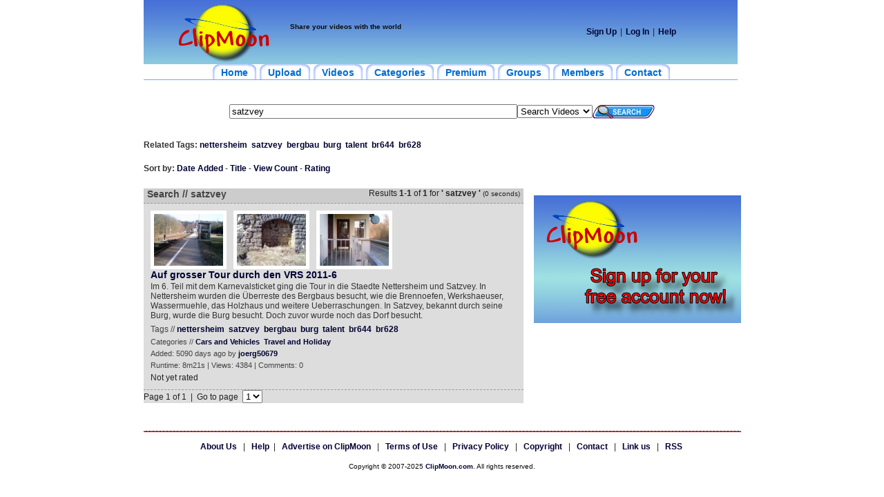

--- FILE ---
content_type: text/css
request_url: http://www.clipmoon.com/css/style.css
body_size: 3236
content:
body {
        font-family: Arial, Helvetica, sans-serif;
        font-size: 12px;
        background-color: #FFFFFF;
        color: #222222;
        width:100%;
/*
        margin: 0px;
        padding: 0px;
*/
}

a:link, a:visited, a:active {
        color: #0033CC;
}

td {
        font-family: Arial, Helvetica, sans-serif;
        font-size: 12px;
}

.small {
        font-size: 10px;
        }

.label {
        font-family: Arial, Helvetica, sans-serif;
        font-size: 12px;
        font-weight: bold;
        color: #222222;
}

.title {
        font-family: Arial, Helvetica, sans-serif;
        font-size: 16px;
        font-weight: 700;
        color: #003366;
}

.title_login {
        font-family: Arial, Helvetica, sans-serif;
        font-size: 12px;
        font-weight: 400;
        color: #FFFFFF;
}

a.title:link {font-family: Arial, Helvetica, sans-serif; color: #CCFFFF; font-size: 12px; font-weight: bold;}
a.title:active {font-family: Arial, Helvetica, sans-serif; color: #CCFFFF; font-size: 12px; font-weight: bold;}
a.title:visited {font-family: Arial, Helvetica, sans-serif; color: #CCFFFF; font-size: 12px; font-weight: bold;}
a.title:hover {font-family: Arial, Helvetica, sans-serif; color: #CCFFFF; font-size: 12px; font-weight: bolder;}

.table_top {
        font-family: Arial, Helvetica, sans-serif;
        font-size: 12px;
        font-weight: 700;
        color:#333333;
}

.bold {
        font-weight: bold;
}

.highlight {
        font-family: Arial, Helvetica, sans-serif;
        font-size: 14px;
        font-weight: 700;
        color: #333333;
}

.nav {
        font-family: Arial, Helvetica, sans-serif;
        font-size: 14px;
        font-weight: 700;
}

.nav_sub {
        font-family: Arial, Helvetica, sans-serif;
        font-size: 13px;
        font-weight: 400;
}

.footer {
        font-family: Arial, Helvetica, sans-serif;
        font-size: 11px;
        color: #111111;
}

.success {
        font-family: Arial, Helvetica, sans-serif;
        font-size: 14px;
        font-weight: 700;
        color: #333333;
}

.error {
        font-family: Arial, Helvetica, sans-serif;
        font-weight: 700;
        color: #FF0000;
}

.confirmation {
        font-size: 14px;
        font-weight: bold;
        color: #000000;
        border: 3px solid #666666;
        padding: 5px;
        text-align: center;
}

.bodystyle {
        font-family: Arial, Helvetica, sans-serif;
        font-size: 12px;
}

/* Modules */

.moduleEntrySelected {
        /*background-image: url('img/table_results_selected_bg.gif');*/
        background-repeat: repeat-x;
        background-color: #FFFFCC;
        background-position: left top;
        border-bottom: 1px dashed #999999;
        padding-left:10px; padding-right:10px; padding-top:10px; padding-bottom:0px
}

.moduleEntry {
        background-color: #DDD;
       /* background-image: url('img/table_results_bg.gif');*/
        background-position: left top;
        background-repeat: repeat-x;
        border-bottom: 1px dashed #999999;
        padding: 10px
}

.moduleEntryThumb {
        border: 5px solid #FFFFFF;
        margin-right: 10px;
}

.moduleEntryTitle {
        font-size: 14px;
        font-weight: bold;
        margin-bottom: 2px;
        color: #333333;
}

.moduleEntryDescription {
        font-size: 12px;
        margin-bottom: 6px;
        color: #333;
        padding-right: 10px;

}

.moduleEntryTags {
        font-size: 12px;
        margin-bottom: 5px;
        color: #444;
}

.moduleEntryDetails {
        font-size: 11px;
        margin-bottom: 5px;
        color: #444;
}
.moduleEntrySpecifics {
        font-size: 11px;
        margin-bottom: 1px;
        color: #444;
}

.moduleTitle {
        font-size: 14px;
        font-weight: bold;
        margin: 0px 0px 5px 5px;
        color: #444;
}

.moduleTitleBar {
        width: 100%;
        background-color: #CCC;
        border-bottom: 1px dashed #999;
}

.moduleFeatured {
        background-color: #DDD;
      /*  background-image: url('img/table_results_bg.gif');*/
        background-position: left top;
        background-repeat: repeat-x;
        border-bottom: 1px dashed #999999;
        padding-left:5px; padding-right:5px; padding-top:5px; padding-bottom:15px
}

.moduleFeaturedThumb {
        border: 5px solid #FFFFFF;
        margin: 5px;
}

.moduleFeaturedTitle {
        font-family: Arial, Helvetica, sans-serif;
        font-size: 11px;
        font-weight: bold;
        margin-bottom: 3px;
        color: #0033CC;

}

.moduleFeaturedDetails {
        font-family: Arial, Helvetica, sans-serif;
        font-size: 10px;
        font-weight: normal;
        color: #666666;
        margin-bottom: 3px;
}

.moduleFrameBarTitle {
        font-size: 12px;
        font-weight: bold;
        margin: 0px 5px 5px 5px;
        color: #444;
}

.moduleFrameEntrySelected {
        width: 270px;
        background-color: #FFFFCC;
      /*  background-image: url('img/table_results_selected_bg.gif');*/
        background-repeat: repeat-x;
        background-position: left top;
        border-bottom: 1px dashed #999999;
        padding: 8px
}

.moduleFrameEntry {
        width: 270px;
        background-color: #DDD;
      /*  background-image: url('img/table_results_bg.gif');*/
        background-position: left top;
        background-repeat: repeat-x;
        border-bottom: 1px dashed #999999;
        padding: 8px
}

.moduleFrameTitle {
        font-family: Arial, Helvetica, sans-serif;
        font-size: 11px;
        font-weight: bold;
        margin-bottom: 3px;
        color: #0033CC;

}

.moduleFrameDetails {
        font-family: Arial, Helvetica, sans-serif;
        font-size: 10px;
        font-weight: normal;
        margin-bottom: 5px;
        color: #666666;

}

.tableFavRemove {
        margin-right: 5px;
        margin-left: 10px;
        margin-top: 8px;
        margin-bottom: 5px;

}

.tableVideoStats {
        width: 100%;
      /*  background-image: url('img/table_results_selected_bg.gif');*/
        background-repeat: repeat-x;
        background-color: #FFFFCC;
        background-position: left top;
        border: 1px dashed #CCCC66;
        padding-top: 5px;
        padding-bottom: 15px;
        margin-top: 10px;
        margin-bottom: 10px
}

.tableSubTitle {
        padding: 0px 0px 5px 0px;

        margin-bottom: 10px;
        font-size: 14px;
        font-weight: bold;
        color: #CC0000;
}

.brownSubTitle {
        font-size: 13px;
        font-weight: bold;
        color: #CC6633;
}

.SubTitle {
        font-size: 14px;
        font-weight: bold;
        color: #CC6633;
}

.tableSubTitleInfo {
        font-size: 12px;
        padding: 3px;
        padding-left: 10px;
}



/* Form Elements */

.formTitle {
        padding: 4px;
        padding-left: 7px;
        padding-bottom: 5px;
        margin-bottom: 10px;
        background-color: #E5ECF9;
        border-bottom: 1px dashed #3366CC;
        font-family: Arial, Helvetica, sans-serif;
        font-size: 14px;
        font-weight: bold;
}

.formTable {
        width: 80%;
        padding: 5px;
        margin-bottom: 20px;
        margin-left: auto;
        margin-right: auto;
}

.formIntro {
        font-family: Arial, Helvetica, sans-serif;
        font-size: 13px;
        font-weight: normal;
        margin-bottom: 15px;
        padding-left: 10px;
}

.formHighlight {
      /*  background-image: url('img/table_results_selected_bg.gif');*/
        background-repeat: repeat-x;
        background-color: #FFFFCC;
        background-position: left top;
        border: 1px dashed #CCCC66;
        padding-bottom: 10px;
        margin-bottom: 5px; padding-left:7px; padding-right:7px; padding-top:7px
}

.formHighlightText {
        font-family: Arial, Helvetica, sans-serif;
        font-size: 11px;
        font-weight: normal;
        color: #666633;
        margin-top: 5px;
        margin-left: 6px;
}

.formFieldInfo {
        font-size: 11px;
        color: #555555;
        margin-top: 5px;
        margin-bottom: 5px;
}



/* Page Elements */

.pageTitle {
        padding: 4px;
        padding-left: 7px;
        padding-bottom: 5px;
        margin-bottom: 15px;
        background-color: #E5ECF9;
        border-bottom: 1px dashed #3366CC;
        font-family: Arial, Helvetica, sans-serif;
        font-size: 14px;
        font-weight: bold;
}

.pageTable {
        padding: 0px 5px 0px 5px;
        margin-bottom: 20px;
}

.pageText {
        padding: 0px 5px 0px 5px;
}

.pageIntro {
        font-family: Arial, Helvetica, sans-serif;
        font-size: 12px;
        font-weight: normal;
        margin-bottom: 15px;
}

/* Mail Elements */

.mailMessageArea {
        background-color: #FFFFFF;
        border: 1px dashed #999999;
        padding: 7px;
        padding-bottom: 10px;
        margin-bottom: 15px;
}


.commentsTitle {
        font-family: Arial, Helvetica, sans-serif;
        font-size: 11px;
        font-weight: bold;
        color: #333333;
        background-color: #EEEEEE;
        padding: 5px;
        padding-bottom: 6px;
        border-top: 1px dashed #999999;
        border-bottom: 1px dashed #999999;

}

.groupCommentsTitle {
        font-family: Arial, Helvetica, sans-serif;
        font-size: 11px;
        font-weight: bold;
        color: #333333;
        background-color: #EEEEEE;
        padding: 5px;
        padding-bottom: 6px;
}


.BoxedBorderTable {
        padding-left: 10px;
        border-top: 1px solid #CCCCCC;
        border-bottom: 1px solid #CCCCCC;
        border-right: 1px solid #CCCCCC;
        border-left: 1px solid #CCCCCC;
}
.vertLeftDashTable {
        border-left: 1px dashed #CCCCCC;
     /*   background-image: url('img/long_grad_bg.jpg');*/
        background-repeat: repeat-x;
        background-repeat: repeat-y
}
.commentsEntry {
        font-size: 11px;
        background-color: #FFFFCC;
        padding: 10px;
        border-bottom: 1px dashed #999999;
}

.commentsThumb {
        border: 5px solid #FFFFFF;
        margin-right: 5px;
}

.profileLabel {
        font-size: 12px;
        font-weight: bold;
        color:#CC0000;
        margin: 10px 0px 2px 0px;
}

/* Code Elements */

.codeArea {
        background-color: #FFFFFF;
        border: 1px dashed #999999;
        padding: 7px;
        margin-bottom: 15px;
}

.apiLabel {
        background-color: #E5ECF9;
        margin-top: 20px;
        margin-bottom: 10px;
        padding-left: 10px;
        padding-right: 10px;
        padding-top: 10px;
        padding-bottom: 10px;
}

.standoutLabel {
        font-family: Arial, Helvetica, sans-serif;
        font-size: 12px;
        font-weight: bold;
        color: #000000;
}
.brightLabel {
        font-family: Arial, Helvetica, sans-serif;
        font-size: 12px;
        font-weight: bold;
        color: #FFFFFF;
}

.SubscriptionTables {
        border: none;
}

.SubscriptionTables td {
        padding-top: 10px;
        padding-bottom: 10px;
        padding-left: 1px;
        padding-right: 1px;
        text-align:center;
        border-bottom: 1px dashed #666666;
        color: #666666;
}

.SubscriptionVideos {
        background-color:#FFFFFF;
        text-align: center;
}

.SubscriptionVideos td {
        border-bottom: none;
}

.parentSection {
        background: #FFFFCC;
}

.parentSection td {
        font-family: Arial, Helvetica, sans-serif;
        font-size: 11px;
        padding-top: 5px;
        padding-right: 2px;
        padding-bottom: 5px;
        margin-top: 1px;
}

.childrenSection {
        background: #FFFFFF;
        border-bottom: 1px dashed #CCCCCC;
}

.childrenSection td {
        font-family: Arial, Helvetica, sans-serif;
        font-size: 11px;
        padding-top: 5px;
        padding-right: 2px;
        padding-bottom: 5px;
        margin-top: 1px;
}

.parentSection td {
        font-family: Arial, Helvetica, sans-serif;
        font-size: 11px;
        padding-top: 5px;
        padding-right: 2px;
        padding-bottom: 5px;
        margin-top: 1px;
        border-bottom: 1px dashed #CCCCCC;
}
.commentButtons td {
        padding-bottom: 0px;
        margin-bottom: 0px;
        border-bottom: 0px
}

.commentsSpecifics {
        text-align: center;
}

.userStats {
        padding-top: 5px;
}

.devIndent {
        margin-left: 15px;
        margin-right: 15px;
        padding-top: 15px;
        padding-bottom: 15px;
}

.apiShadedBox {
        background-color: #E5ECF9;
        padding-left: 5px;
        padding-right: 5px;
        padding-top: 5px;
        padding-bottom: 5px;
}

.apiDef {
        margin-left: 25px;
}

.apiHeader {
        font-family: Arial, Helvetica, sans-serif;
        font-size: 14px;
        font-weight: bold;
        color: #AA0000;
}


/* msolo remix */
.roundedTable {
margin: 0px auto 1em auto;
}

.sunkenTitle {
        font-size: 14px;
        font-weight: bold;
        margin: 0px 0px 5px 5px;
}

.sunkenTitleBar {
        width: 100%;
        border-bottom: 1px dashed #999;
}

.sunkenContent {
        background-color: #ddd;
       /* background-image: url('img/table_results_bg.gif');*/
        background-position: left top;
        background-repeat: repeat-x;
        padding: 10px
}


hr {
        /* the border */
        border-left:0px none; border-right:0px none; border-bottom:0px none; border-top:1px dashed #999; height: 1px
}

img.rating {
        border: 0px;
        padding: 0px;
        margin: 0px;
        vertical-align: middle;
}

span.rating {
        color:#666666;
        font-size:smaller;
}

.tag_list {
        margin: 1em 0px 0.5em 0px;
        font-weight: bold;
        color: #333;
}

.tag_list p {
        margin: 0px 0px 0.5em 0px;
        padding-left: 0.5em;
        font-weight: normal;
        color: #999;
}

.moduleEntry input {
        margin: 1em 0px 0px 0px;
}

.deep_gray_ragular {
        color: #0a0a0a;
        font-size: 10px;
        font-family: Verdana, Arial, Helvetica, sans-serif;
}
.blue_regular {
        font-size: 12px;
        font-family: Verdana, Arial, Helvetica, sans-serif;
        color: #0F6EC0;
}
.white_bold {
        font-family: Verdana, Arial, Helvetica, sans-serif;
        font-weight: bold;
        font-size: 11px;
        color: #FFFFFF;
}
.bold_blue {font-size: 12px; font-family: Verdana, Arial, Helvetica, sans-serif; color: #0F6EC0; font-weight: bold; }
.normal_gray {
        font-size: 11px;
        font-family: Verdana, Arial, Helvetica, sans-serif;
        color: #575757;
}
.normal_blue {
        font-family: Verdana, Arial, Helvetica, sans-serif;
        font-size: 11px;
        color: #006cd1;
}
.white_regular {
        font-family: Verdana, Arial, Helvetica, sans-serif;
        font-size: 11px;
        color: #FFFFFF;
}
.bold_blue_large {font-size: 18px; color: #0a6fce; font-family: Arial, Helvetica, sans-serif;}
.navigation_bold {
        font-family: Verdana, Arial, Helvetica, sans-serif;
        font-size: 11px;
        color: #0A6FCE;
        font-weight: bold;
}
.bold_gray {font-size: 12px; font-family: Verdana, Arial, Helvetica, sans-serif; color: #676767; font-weight: bold; }

a:link {
        color:#000033;
        text-decoration: none;
		font-weight: bold;
}
a:visited {
        color:#000033;
        text-decoration: none;
		font-weight: bold;
		
}
a:hover {
        text-decoration: underline;
/*        color: #0066FF;       */
}
a:active {
        text-decoration: none;
        color: #CC0000;
}

.tablerow1{
        background: #eeeeee;
}

.input_back_orange{
		 font-size: 12px;
		 background:#FFE2D5;
		 background-position: left top;
		 WIDTH: 330px;
		 COLOR: #FFFFFF
	    padding-left:10px; padding-right:10px; padding-top:10px; padding-bottom:0px
}
.input_btn{
		 font-size: 12px;
		 background:#FFFFFF;
		 COLOR: #0066FF;
  	     padding-left:0px; padding-right:0px; padding-top:0px; padding-bottom:0px
}

.pagingDiv {
	background: #CCC;
	padding: 5px 0px;
	font-size: 13px;
	color: #333;
	font-weight: bold;
	text-align: right;
	}

.pagerCurrent {
	color: #333;
	background-color: #FFF;
	padding: 1px 4px;
	border: 1px solid #999;
	margin-right: 5px;
	cursor: pointer;
	cursor: hand;
}

.pagerNotCurrent {
	color: #03C;
	background-color: #CCC;
	padding: 1px 4px;
	border: 1px solid #999;
	margin-right: 5px;
	text-decoration: underline;
	cursor: pointer;
	cursor: hand;
}

.footerBox {
	padding: 0px 5px;
	border: 1px solid #CCC;
	background-color: #CCC; 
	margin-bottom: 15px;
	margin-top: 0px;
	}
	
	
.select_back_orange{
		background-color: #FFE2D5;
        background-position: left top;
        border-bottom: 1px dashed #999999;
        padding-left:10px; padding-right:10px; padding-top:10px; padding-bottom:0px


}
.tags_box {
text-align: justify; 
padding: 7px 7px 7px 10px; 
border: 1px dashed #3366FF; 
background: #FDFDFD; 
width:150px;
}

ul.cat_box {
list-style:none;
line-height:1.6em;
padding: 5px 0px;
margin:0px;
}
ul.cat_box a,ul.cat_box a:visited {
background: url(../images/cat2.gif) no-repeat left bottom;
padding-left: 22px;
color:#000033;
font-weight: bold;
}
ul.cat_box a:hover {
	      text-decoration: none;
	      color:#006CD1;
}

div.ad {
text-align:center;
margin:10px;
}
div.customThumbs{
width:390px;
text-align:center;
}
div.customThumbs img{
border-color:#009900;
margin:2px;
}
div.customThumbHolder{
float:left;
text-align:center;
margin:auto;
}
/* Style for "pagination" blocks, in most content blocks */
paging, .paging, div.paging, a.paging, a.paging:hover, a.paging:visited {
	text-align: center;
	color: #0048C0;
	font-weight: normal;
	font-size: 12px;
	height: 20px;
	margin-left:16px;
	margin-right: 5px;
	padding-left: 5px;
	padding-top: 5px;
	background-color: #F3F3F3;
	border-left: #CCCCCC 1px solid;
	border-right: #CCCCCC 1px solid;
	border-bottom: #CCCCCC 1px solid;
	float: left;
	border-top: #CCCCCC 1px solid;
}

h3 {
	background: url(../images/nv_2_l.jpg);
	font-family: Verdana, Arial, Helvetica, sans-serif;
  font-weight: bold;
  font-size: 11px;
	color:#FFFFFF;
	padding: 3px 0px 3px 5px;
}

h4 {
	color:#CC0000;
}

ul.partner_links, ul.news_links{
	list-style:none;
  line-height:1.6em;
	margin:5px;
	padding:0px;
	text-align:left;
}

ul.partner_links li {
background: url(../images/link_ext.gif) no-repeat left;
padding-left: 18px;
color:#000033;
font-weight: bold;
}

ul.news_links li {
background: url(../images/info.gif) no-repeat left;
padding-left: 20px;
color:#000033;
font-weight: bold;
}

p.video_ad{
	margin:5px 0px 8px 0px;
	text-align:center;
}

p.profile{
	margin:10px 0px 8px 0px;
	text-align:center;
	border: 1px solid #EEEEEE; padding: 5px;
	background: #F1F5F8;
}

form.login{
	text-align:center;
	border: 1px solid #EEEEEE; padding: 5px;
	background: #F1F5F8;
}

form.login input.textfield {
  width: 175px;
  border: 2px solid #ccc;
}

form.login input.btn {
  background: #4F7CD8;
  border: 0;
  padding: 5px;
  color: #fff;
  font-weight: bold;
}

div.redux1{
	text-align:center;
	margin-top: 10px;
}

a.linkit{
	text-decoration: underline;
}

a:hover.linkit{
	color:#CC0000;
}

.twitt img{
	border:0;
}

div.st_mobile{
 margin: 0px 0px 30px 42px;
}

img.logo {
	border:0;
}

p.v_ad {
	margin:0;
	padding:0;
}

p.v_ad a {
   color: #3F48CC;
   text-decoration: underline;
   font-size: 13px;
}

--- FILE ---
content_type: text/css
request_url: http://www.clipmoon.com/css/menue.css
body_size: 770
content:
/*Credits: Dynamic Drive CSS Library */
/*URL: http://www.dynamicdrive.com/style/ */
    
#glowingtabs{
float:left;
width:100%;
font-size:120%;
line-height:normal;
border-bottom: 1px solid #7e9fff; /*Add border strip to bottom of menu*/
}

#glowingtabs ul{
list-style-type: none;
margin:0;
margin-left: 100px; /*Left offset of entire tab menu relative to page*/
padding:0;
}

#glowingtabs li{
display:inline;
margin:0;
padding:0;
}

#glowingtabs a{
float:left;
background:url('/images/glowtab-left.gif') no-repeat left top;
margin-right: 5px; /*spacing between each tab*/
text-decoration:none; margin-left:0; margin-top:0; margin-bottom:0; padding-left:9px; padding-right:0; padding-top:0; padding-bottom:0
}

#glowingtabs a span{
float:left;
display:block;
background:url('/images/glowtab.gif') no-repeat right top;
font-weight:bold;
color:#006CD1; padding-left:3px; padding-right:12px; padding-top:4px; padding-bottom:2px
}

/* Commented Backslash Hack hides rule from IE5-Mac \*/
#glowingtabs a span {float:none;}
/* End IE5-Mac hack */

#glowingtabs a:hover span {
color: #CC0000;
}

#glowingtabs #current a{ /*Selected Tab style*/
background-position:0 -82px; /*Shift background image up to start of 2nd tab image*/
}

#glowingtabs #current a span{ /*Selected Tab style*/
background-position:100% -82px; /*Shift background image up to start of 2nd tab image*/
color: black;
}

#glowingtabs a:hover{ /*onMouseover style*/
background-position:0% -82px; /*Shift background image up to start of 2nd tab image*/
}

#glowingtabs a:hover span{ /*onMouseover style*/
background-position:100% -82px; /*Shift background image up to start of 2nd tab image*/
}
<!--[if IE]>
p.iepara{ /*Conditional CSS- For IE (inc IE7), create 1em spacing between menu and paragraph that follows*/
padding-top: 1em;
}
<![endif]-->

--- FILE ---
content_type: application/javascript
request_url: http://www.clipmoon.com/js/myjavascriptfx.js
body_size: 1077
content:
//## !!!!!!!!!!!!!!!!!!!!!!!!!!!!!!!!!!!!  SITE CONFIGURATIN !!!!!!!!!!!!!!!!!!!!!!!!!!
//!!!!!!!!!!!!!!!!!!!!!!!!!!!!!!!!!!!!!!!!!!!!!!!!!!!!!!!!!!!!!!!!!!!!!!!!!!!!!!!!!!!!!
// DB initialization 
var dbArray = new Array();
var dbreport;
var recordcount;
var coloumcount;

// Ajax initialization 
	var cp = new cpaint();
	cp.set_debug(false);			
	cp.set_response_type('XML');	

  
// Java script ini

if (window.location.protocol == 'https:') {
  var imgurl = 'https://www.clipmoon.com/images';
	var baseurl = 'https://www.clipmoon.com/';
} else {
  var imgurl = 'http://www.clipmoon.com/images';
	var baseurl = 'http://www.clipmoon.com/';
}

//## END



//##!!!!!!!!!!!!!!!!!!!!!!!!!!   My FUNCTION ARCHIVE  !!!!!!!!!!!!!!!!!!!!!!!!!!!!!!!!
//!!!!!!!!!!!!!!!!!!!!!!!!!!!!!!!!!!!!!!!!!!!!!!!!!!!!!!!!!!!!!!!!!!!!!!!!!!!!!!!!!!!!!


//!!!!!!!!! Executer Databse

var dbLloaded=true;

function executeDB(sql){
		var processScriptUrl=baseurl+'ajax/myphpajax.php';
		cp.call(processScriptUrl,'executeDB',return_value,sql);
	
}
	
function return_value(result){
				
		dbreport=result.getElementsByTagName('dbreport').item(0).firstChild.data;
		
		if (dbreport=='1'){
			// GET How many row fetch
			recordcount=result.getElementsByTagName('recordcount').item(0).firstChild.data;
			coloumcount=result.getElementsByTagName('coloumcount').item(0).firstChild.data;

			//Population My DB Values							
				for( i=0;i<recordcount;i++){
					dbArray[i]=new Array(recordcount);
					for( ii=0;ii<coloumcount;ii++){
						dbArray[i][ii]=result.getElementsByTagName('dbvalue'+i+ii).item(0).firstChild.data;															
					}
				}
				
				
		}


dbLoaded = false;
							
															
}
//END 

//!!!!!!!Insert data in to  table HTML patge

	function insertInToTable(tblId, varRow, varCell, varData){
		try{
			var x=document.getElementById(tblId).rows[varRow].cells;
			x[varCell].innerHTML=varData;
			return false;
		}
		catch(Err){
			return false;
		}
	}

//END 



// !!!!!! Input validation empty

	function txtBoxValidation(myId,defaultColor,errColor){
		
		// # My property
		try{	
			me=document.getElementById(myId);

			if(me.value==""){	
				me.style.background=errColor;
				me.setFocus;
				return false;
			}
			else{
				me.style.background=defaultColor;
				me.setFocus;
				return true;
			}
		}
		catch(Err){
			return 'Err';
		}
	}

// END 
 
  
// !!!! !!HIEKE A OBJECT //
function hideMe(myId){
	document.getElementById(myId).style.display="none";
	
}
// END

// !!!!!! TO SHOW A OBJECT 
function showMe(myId){
	document.getElementById(myId).style.display="block";
	
}
//END 




// !!!!!!  ASSIGN VALUE IN TO A OBJECT

function directMyvalueto(myValue,thatId){
	document.getElementById(thatId).value=myValue;
}
// END 






--- FILE ---
content_type: application/javascript
request_url: http://www.clipmoon.com/js/myjavascript.js
body_size: 2174
content:
// !!!!!! VIEW VIDEO IN FULLSCREEN
function openFullScreen(viewPath)
{
	window.open(viewPath,'','resizable=1,height=756,width=1100');

}


// !!!!!!! RATING PROCESS 

	function fxRate(vkey,rate,idToHide,idToShow,vid){
		cp.call(baseurl+'ajax/myajaxphp.php','process_data',return_data,rate,vid);
		hideMe(idToHide);
		showMe(idToShow);
	}

			function return_data(restul){
				
				// Collect the number of BLUE star
			var cnt=restul.getElementsByTagName('trate').item(0).firstChild.data;				
					hideMe('idViewVoteResult');
			if(cnt!='exist')
			{
				// # Show the vote 
				var x=document.getElementById('idVoteView').rows[0].cells;
					x[1].innerHTML=restul.getElementsByTagName('tvote').item(0).firstChild.data;

				
					
					if(cnt>6)
					{
						cnt=6;
					}	
					else if (cnt<0)
					{
						cnt=0;
					}
					
					blank_star=6-cnt;

					var x=document.getElementById('tblViewResult').rows[0].cells;
					
					for (i=0;i<cnt;i++ )
					{
							x[i].innerHTML='<img src='+imgurl+'/star.gif>';
					}
					
					for (j=cnt;j<5;j++ )
					{
							x[j].innerHTML='<img src=' + imgurl+'/blank_star.gif>';
					}
			}
			else
			{
				var x=document.getElementById('voteProcessthank').innerHTML="<FONT COLOR=#FF0000 >You already vote this video</FONT>";
			}
				
				return false;
			}
// RATING PROCESS END  


// !!!!!!! My voting process 

		function fxVote(voteId)
		{
				voteAnswer=document.getElementById('opAns').value;
		
				if(voteAnswer=='')
				{
					alert('Select any one');
				}
				else
				{
						cp.call(baseurl+'/ajax/myajaxphp.php','process_Vote',return_vote_result,voteId,voteAnswer);
				}
		}
					function return_vote_result(result)
					{
					var xx=result.getElementsByTagName('result').item(0).firstChild.data;
					if (xx=='1'){
							count=result.getElementsByTagName('count').item(0).firstChild.data;
							for (var  ii=0; ii<count  ; ii++ ){

								 var vv='A1'+ii;
								 var pp='P1'+ii;	
								
								vv=result.getElementsByTagName(vv).item(0).firstChild.data;
								pp=result.getElementsByTagName(pp).item(0).firstChild.data;
								
								// # Generate Voring table
								var tt=document.getElementById('tblVoteResult').insertRow(0);
								var y=tt.insertCell(0);
								var z=tt.insertCell(1);
								y.innerHTML=vv;
								z.innerHTML=pp +'%';
							
								if(vv==""){
									break;
								}
							}
							insertInToTable('tblPResult', 0,0,'Vote result');
							// # Hide the previous tale
							hideMe('divviewvresult');
							hideMe('tblVote');

					}
					else if(xx>1)
					{
						insertInToTable('tblPResult', 0,0,'<font color=#FF0000><B>Sorry you already voted..</B></FONT>');
						viewVote(xx);
							// # Hide the previous table
							//showMe('divviewvresult');
							hideMe('tblVote');
					}
				}


 // END

 // VIEW VOTE
function viewVote(pollId)
{
		cp.call(baseurl+'/ajax/myajaxphp.php','view_vote',return_view_vote,pollId);
}
		function return_view_vote(result){
			var xx;
			if (1){
					count=result.getElementsByTagName('count').item(0).firstChild.data;
					for (var  ii=0; ii<count  ; ii++ ){

						 var vv='A1'+ii;
						 var pp='P1'+ii;	
						
						vv=result.getElementsByTagName(vv).item(0).firstChild.data;
						pp=result.getElementsByTagName(pp).item(0).firstChild.data;
						
						// # Generate Voring table
						var tt=document.getElementById('tblViewVoteResult').insertRow(0);
						var y=tt.insertCell(0);
						var z=tt.insertCell(1);
						y.innerHTML=vv;
						z.innerHTML=pp +'%';
					
				if(vv==""){
					break;
				}
			}
			insertInToTable('tblViewVote', 0,0,'Current vote status');
		}
		
	}



// !!!!!!!! SEND COMMENT PROCESS

	function fxSendComments(idToHide,commentId,uid,vid){
		comment_value=document.getElementById(commentId).value;
		if(comment_value==''){
			alert(' Comment box is empty !!');
		}
		else{
			hideMe(idToHide);	
			cp.call(baseurl+'/ajax/myajaxphp.php','process_comments',return_comment_response,comment_value,uid,vid);
		}		
		
	}

			function return_comment_response(restul){

				if(restul.getElementsByTagName('a').item(0).firstChild.data==0){
					showMe('divComResult2');
				}
				else{
					showMe('divComResult1');
				}
			}
// END

// RECENT VIEW PROCESS
	var current_position=4;
	function recentview(amount,flag){
		
		gflag="viewrecent";
		if(flag=='next')
		{		
				var start=current_position
					current_position=current_position+amount;
				var end=current_position;
				if(dbreport!='1'){

				}

			sql="SELECT VID, title, viewtime, vkey from video where viewtime<>'0000-00-00 00:00:00' order by viewtime desc limit "+start + " , " +end;  
			executeDB(sql);	
			//alert(sql);
 			if(dbreport<0)
			{
					end=current_position;
					current_position=current_position-amount;
					start=current_position;
					alert("End");

			}
		}

		if(flag=='prev')
		{
			var end=current_position;
				current_position=current_position-amount;
			var start=current_position;

			if(start<0){
				start=amount;
				end=start+amount;
				alert("End");
			}

			sql="SELECT VID, title, viewtime, vkey from video where viewtime<>'0000-00-00 00:00:00' order by viewtime desc limit "+start + " , " +end;  
			executeDB(sql);
		}
	}
//END


function pollAnsBox(myID){
	Me=document.getElementById(myID);
	if(Me.value==""){
		  Me.style.background="#3366FF";
		
	}
	else{
		
		Me.style.background="#FFFFFF";
			xy=Me.value;
		for (i=0;i<Me.value;i++ ){		
			var x=document.getElementById('tblViweAnsBox').insertRow(0);
			var y=x.insertCell(0);
			var z=x.insertCell(1);
			y.innerHTML='Answer ' + (xy-i);			
			z.innerHTML='<INPUT TYPE=text SIZE=40 NAME=voteAnsBox'+i+' ID=voteAnsBox'+i+' onBlur=txtBoxValidation(voteAnsBox'+i+', #EAEAEA,#FF0033) >';
		}
	}
	
}

// ## Delete row of a Tabile
	function delteRow(){
		var x=document.getElementById('tblViweAnsBox').rows.length-1;

		for (var i=x;i>=0;i--){
					document.getElementById('tblViweAnsBox').deleteRow(i);
			}
	}


	function fxvalidation(){
		var flag=true;
		var x=document.getElementById('tblViweAnsBox').rows.length-1;

		// ## Question text
		flag=txtBoxValidation('txtQtn','#EAEAEA','#FF0033');

		// ## Questin qty
		flag=txtBoxValidation('txtPollAnsQty','#EAEAEA','#FF0033');
		
		
		for ( i=x; i>=0; i-- )
		{
			targetID='voteAnsBox'+i;
			if (document.getElementById(targetID).value==""){
				txtBoxValidation(targetID,'#EAEAEA','#FF0033');
				flag=false;
				break;
			}
				
							
		}

		return flag;
	}
  

function fxShowAccInfo(a,b){
	showMe(a);
	hideMe(b);	
}


function pollAnsBox($num){
	alert($num);
}